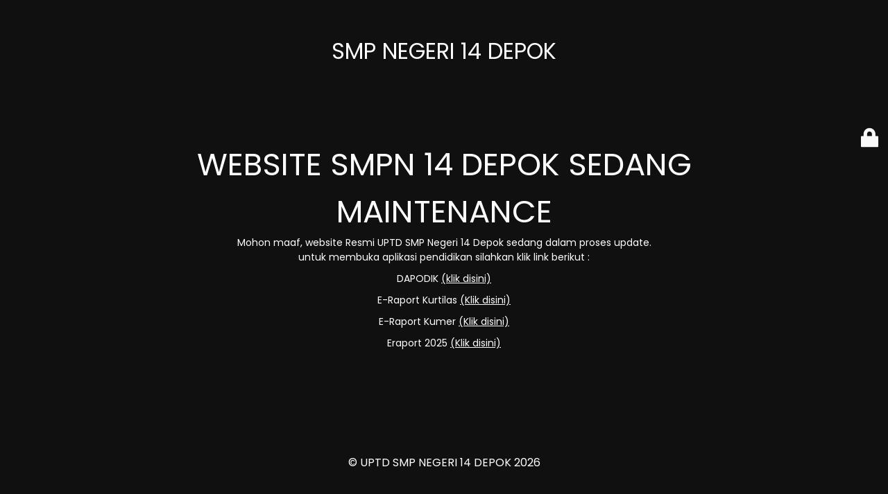

--- FILE ---
content_type: text/html; charset=UTF-8
request_url: https://smpn14depok.sch.id/galeri/siswa-14-ceria/
body_size: 1794
content:
<!DOCTYPE html>
<html lang="id">
<head>
	<meta charset="UTF-8" />
	<title>Proses Update Website...</title>	<link rel="icon" href="https://smpn14depok.sch.id/wp-content/uploads/2023/11/cropped-logo-smpn-14-depok-1-FILEminimizer-3-32x32.png" sizes="32x32" />
<link rel="icon" href="https://smpn14depok.sch.id/wp-content/uploads/2023/11/cropped-logo-smpn-14-depok-1-FILEminimizer-3-192x192.png" sizes="192x192" />
<link rel="apple-touch-icon" href="https://smpn14depok.sch.id/wp-content/uploads/2023/11/cropped-logo-smpn-14-depok-1-FILEminimizer-3-180x180.png" />
<meta name="msapplication-TileImage" content="https://smpn14depok.sch.id/wp-content/uploads/2023/11/cropped-logo-smpn-14-depok-1-FILEminimizer-3-270x270.png" />
	<meta name="viewport" content="width=device-width, maximum-scale=1, initial-scale=1, minimum-scale=1">
	<meta name="description" content="Mandiri, Terampil, Bertaqwa, Berprestasi dan Perduli"/>
	<meta http-equiv="X-UA-Compatible" content="" />
	<meta property="og:site_name" content="SMP NEGERI 14 DEPOK - Mandiri, Terampil, Bertaqwa, Berprestasi dan Perduli"/>
	<meta property="og:title" content="Proses Update Website..."/>
	<meta property="og:type" content="Maintenance"/>
	<meta property="og:url" content="https://smpn14depok.sch.id"/>
	<meta property="og:description" content="Mohon maaf, website Resmi UPTD SMP Negeri 14 Depok sedang dalam proses update.
untuk membuka aplikasi pendidikan silahkan klik link berikut :

DAPODIK (klik disini)

E-Raport Kurtilas (Klik disini)

E-Raport Kumer (Klik disini)

Eraport 2025 (Klik disini)"/>
		<link rel="profile" href="http://gmpg.org/xfn/11" />
	<link rel="pingback" href="https://smpn14depok.sch.id/xmlrpc.php" />
	<link rel='stylesheet' id='mtnc-style-css' href='https://smpn14depok.sch.id/wp-content/plugins/maintenance/load/css/style.css?ver=1768799358' type='text/css' media='all' />
<link rel='stylesheet' id='mtnc-fonts-css' href='https://smpn14depok.sch.id/wp-content/plugins/maintenance/load/css/fonts.css?ver=1768799358' type='text/css' media='all' />
<style type="text/css">body {background-color: #111111}.preloader {background-color: #111111}body {font-family: Poppins; }.site-title, .preloader i, .login-form, .login-form a.lost-pass, .btn-open-login-form, .site-content, .user-content-wrapper, .user-content, footer, .maintenance a{color: #ffffff;} a.close-user-content, #mailchimp-box form input[type="submit"], .login-form input#submit.button  {border-color:#ffffff} input[type="submit"]:hover{background-color:#ffffff} input:-webkit-autofill, input:-webkit-autofill:focus{-webkit-text-fill-color:#ffffff} body &gt; .login-form-container{background-color:#111111}.btn-open-login-form{background-color:#111111}input:-webkit-autofill, input:-webkit-autofill:focus{-webkit-box-shadow:0 0 0 50px #111111 inset}input[type='submit']:hover{color:#111111} #custom-subscribe #submit-subscribe:before{background-color:#111111} </style>    
    <!--[if IE]><script type="text/javascript" src="https://smpn14depok.sch.id/wp-content/plugins/maintenance/load/js/jquery.backstretch.min.js"></script><![endif]--><link rel="stylesheet" href="https://fonts.bunny.net/css?family=Poppins:100,100italic,200,200italic,300,300italic,regular,italic,500,500italic,600,600italic,700,700italic,800,800italic,900,900italic:100"></head>

<body class="maintenance ">

<div class="main-container">
	<div class="preloader"><i class="fi-widget" aria-hidden="true"></i></div>	<div id="wrapper">
		<div class="center logotype">
			<header>
				<div class="logo-box istext" rel="home"><h1 class="site-title">SMP NEGERI 14 DEPOK</h1></div>			</header>
		</div>
		<div id="content" class="site-content">
			<div class="center">
                <h2 class="heading font-center" style="font-weight:100;font-style:normal">WEBSITE SMPN 14 DEPOK SEDANG MAINTENANCE</h2><div class="description" style="font-weight:100;font-style:normal"><p>Mohon maaf, website Resmi UPTD SMP Negeri 14 Depok sedang dalam proses update.<br />
untuk membuka aplikasi pendidikan silahkan klik link berikut :</p>
<p>DAPODIK <a href="http://27.123.223.113:5774" target="_blank">(klik disini)</a></p>
<p>E-Raport Kurtilas <a href="http://27.123.223.113:2020">(Klik disini)</a></p>
<p>E-Raport Kumer <a href="http://27.123.223.113:7759">(Klik disini)</a></p>
<p>Eraport 2025 <a href="http://27.123.223.113:8534/">(Klik disini)</a></p>
</div>			</div>
		</div>
	</div> <!-- end wrapper -->
	<footer>
		<div class="center">
			<div style="font-weight:100;font-style:normal">© UPTD SMP NEGERI 14 DEPOK 2026</div>		</div>
	</footer>
			</div>

	<div class="login-form-container">
		<input type="hidden" id="mtnc_login_check" name="mtnc_login_check" value="07c74e963b" /><input type="hidden" name="_wp_http_referer" value="/galeri/siswa-14-ceria/" /><form id="login-form" class="login-form" method="post"><label>User Login</label><span class="login-error"></span><span class="licon user-icon"><input type="text" name="log" id="log" value="" size="20" class="input username" placeholder="Username" /></span><span class="picon pass-icon"><input type="password" name="pwd" id="login_password" value="" size="20" class="input password" placeholder="Password" /></span><a class="lost-pass" href="https://smpn14depok.sch.id/wp-login.php?action=lostpassword">Lost Password</a><input type="submit" class="button" name="submit" id="submit" value="Login" /><input type="hidden" name="is_custom_login" value="1" /><input type="hidden" id="mtnc_login_check" name="mtnc_login_check" value="07c74e963b" /><input type="hidden" name="_wp_http_referer" value="/galeri/siswa-14-ceria/" /></form>		    <div id="btn-open-login-form" class="btn-open-login-form">
        <i class="fi-lock"></i>

    </div>
    <div id="btn-sound" class="btn-open-login-form sound">
        <i id="value_botton" class="fa fa-volume-off" aria-hidden="true"></i>
    </div>
    	</div>
<script type="text/javascript" src="https://smpn14depok.sch.id/wp-includes/js/jquery/jquery.min.js?ver=3.7.1" id="jquery-core-js"></script>
<script type="text/javascript" src="https://smpn14depok.sch.id/wp-includes/js/jquery/jquery-migrate.min.js?ver=3.4.1" id="jquery-migrate-js"></script>
<script type="text/javascript" id="_frontend-js-extra">
/* <![CDATA[ */
var mtnc_front_options = {"body_bg":"","gallery_array":[],"blur_intensity":"5","font_link":["Poppins:100,100italic,200,200italic,300,300italic,regular,italic,500,500italic,600,600italic,700,700italic,800,800italic,900,900italic:100"]};
//# sourceURL=_frontend-js-extra
/* ]]> */
</script>
<script type="text/javascript" src="https://smpn14depok.sch.id/wp-content/plugins/maintenance/load/js/jquery.frontend.js?ver=1768799358" id="_frontend-js"></script>

</body>
</html>
